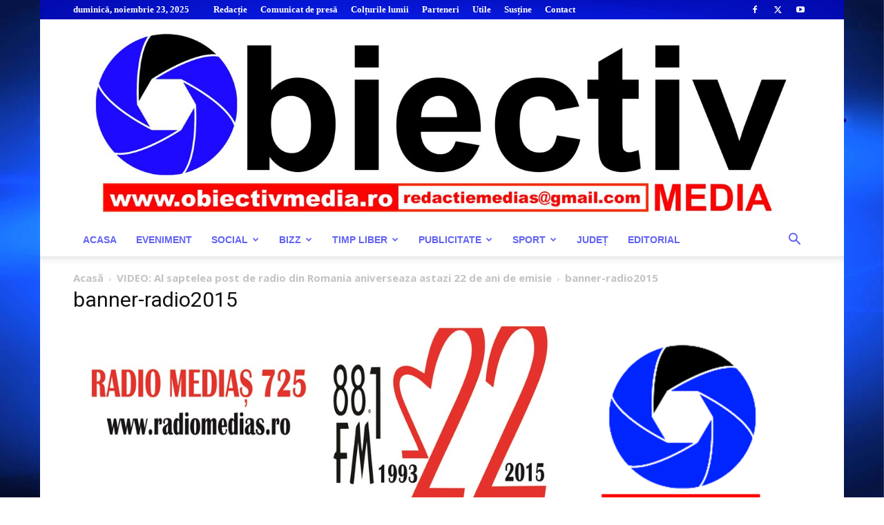

--- FILE ---
content_type: text/html; charset=UTF-8
request_url: https://www.obiectivmedia.ro/wp-admin/admin-ajax.php?td_theme_name=Newspaper&v=12.6.8
body_size: -352
content:
{"2084":15}

--- FILE ---
content_type: text/plain
request_url: https://www.google-analytics.com/j/collect?v=1&_v=j102&a=1130193974&t=pageview&_s=1&dl=https%3A%2F%2Fwww.obiectivmedia.ro%2Fvideo-al-saptelea-post-de-radio-din-romania-aniverseaza-astazi-22-de-ani-de-emisie%2Fbanner-radio2015%2F&ul=en-us%40posix&dt=banner-radio2015%20-%20Obiectiv%20Media&sr=1280x720&vp=1280x720&_u=IEBAAEABAAAAACAAI~&jid=1557468859&gjid=1975158227&cid=294225197.1763872508&tid=UA-52744102-1&_gid=1234111472.1763872508&_r=1&_slc=1&z=1955444682
body_size: -451
content:
2,cG-0ESCVGS3JB